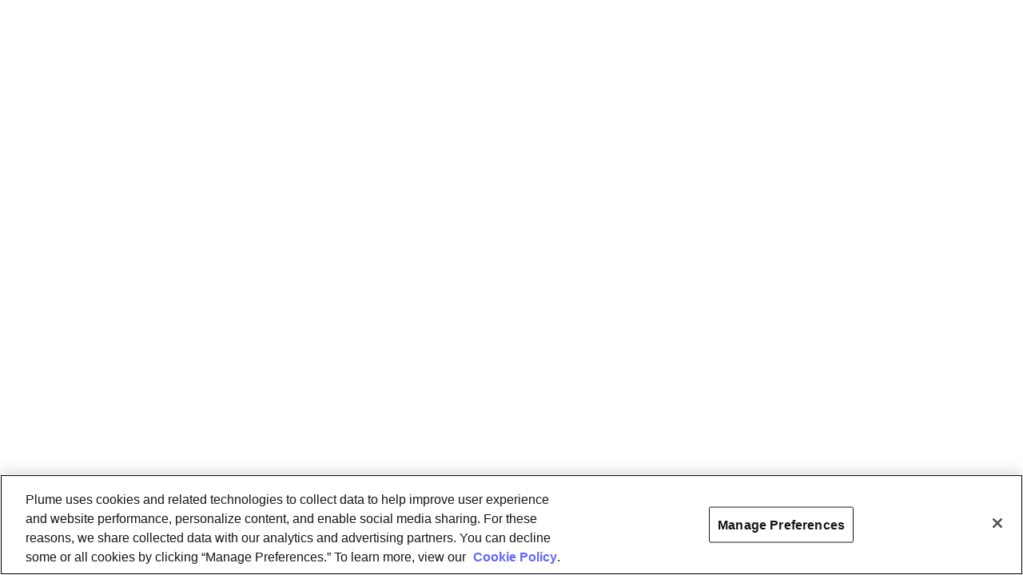

--- FILE ---
content_type: application/javascript
request_url: https://cdn.cookielaw.org/consent/01913699-45de-78eb-be0d-aa996ec4ab89/OtAutoBlock.js
body_size: 3516
content:
!function(){function q(a){var c=[],b=[],e=function(f){for(var g={},h=0;h<u.length;h++){var d=u[h];if(d.Tag===f){g=d;break}var l=void 0,k=d.Tag;var C=(k=-1!==k.indexOf("http:")?k.replace("http:",""):k.replace("https:",""),-1!==(l=k.indexOf("?"))?k.replace(k.substring(l),""):k);if(f&&(-1!==f.indexOf(C)||-1!==d.Tag.indexOf(f))){g=d;break}}return g}(a);return e.CategoryId&&(c=e.CategoryId),e.Vendor&&(b=e.Vendor.split(":")),!e.Tag&&D&&(b=c=function(f){var g=[],h=function(d){var l=document.createElement("a");
return l.href=d,-1!==(d=l.hostname.split(".")).indexOf("www")||2<d.length?d.slice(1).join("."):l.hostname}(f);v.some(function(d){return d===h})&&(g=["C0004"]);return g}(a)),{categoryIds:c,vsCatIds:b}}function w(a){return!a||!a.length||(a&&window.OptanonActiveGroups?a.every(function(c){return-1!==window.OptanonActiveGroups.indexOf(","+c+",")}):void 0)}function m(a,c){void 0===c&&(c=null);var b=window,e=b.OneTrust&&b.OneTrust.IsVendorServiceEnabled;b=e&&b.OneTrust.IsVendorServiceEnabled();return"Categories"===
r||"All"===r&&e&&!b?w(a):("Vendors"===r||"All"===r&&e&&b)&&w(c)}function n(a){a=a.getAttribute("class")||"";return-1!==a.indexOf("optanon-category")||-1!==a.indexOf("ot-vscat")}function p(a){return a.hasAttribute("data-ot-ignore")}function x(a,c,b){void 0===b&&(b=null);var e=a.join("-"),f=b&&b.join("-"),g=c.getAttribute("class")||"",h="",d=!1;a&&a.length&&-1===g.indexOf("optanon-category-"+e)&&(h=("optanon-category-"+e).trim(),d=!0);b&&b.length&&-1===g.indexOf("ot-vscat-"+f)&&(h+=" "+("ot-vscat-"+
f).trim(),d=!0);d&&c.setAttribute("class",h+" "+g)}function y(a,c,b){void 0===b&&(b=null);var e;a=a.join("-");b=b&&b.join("-");return-1===c.indexOf("optanon-category-"+a)&&(e=("optanon-category-"+a).trim()),-1===c.indexOf("ot-vscat-"+b)&&(e+=" "+("ot-vscat-"+b).trim()),e+" "+c}function z(a){var c,b=q(a.src||"");(b.categoryIds.length||b.vsCatIds.length)&&(x(b.categoryIds,a,b.vsCatIds),m(b.categoryIds,b.vsCatIds)||(a.type="text/plain"),a.addEventListener("beforescriptexecute",c=function(e){"text/plain"===
a.getAttribute("type")&&e.preventDefault();a.removeEventListener("beforescriptexecute",c)}))}function A(a){var c=a.src||"",b=q(c);(b.categoryIds.length||b.vsCatIds.length)&&(x(b.categoryIds,a,b.vsCatIds),m(b.categoryIds,b.vsCatIds)||(a.removeAttribute("src"),a.setAttribute("data-src",c)))}var u=JSON.parse('[{"Tag":"https://www.youtube.com/embed/oWUgLgPIRH4","CategoryId":["C0003"],"Vendor":null},{"Tag":"https://stats.g.doubleclick.net/g/collect","CategoryId":["C0004"],"Vendor":null},{"Tag":"https://static.cloudflareinsights.com/beacon.min.js/vcd15cbe7772f49c399c6a5babf22c1241717689176015","CategoryId":["C0002","C0004"],"Vendor":null},{"Tag":"https://adservice.google.com/ddm/fls/z/dc_pre\x3dCMb3pKnpuYkDFZiIpgQdmoYk2A","CategoryId":["C0004"],"Vendor":null},{"Tag":"https://www.googletagmanager.com/gtag","CategoryId":["C0002"],"Vendor":null},{"Tag":"https://www.google.com/js/th/0o2vSHmH6ApOX27UzDeaY_GD7faOtklBjWYygVKryhI.js","CategoryId":["C0004"],"Vendor":null},{"Tag":"https://client-registry.mutinycdn.com/personalize/client/b9da1eb4dee0929f.js","CategoryId":["C0002"],"Vendor":null},{"Tag":"https://www.google.com/pagead/1p-user-list/1001008781/","CategoryId":["C0004"],"Vendor":null},{"Tag":"https://ib.adnxs.com/bounce","CategoryId":["C0004"],"Vendor":null},{"Tag":"https://pixel.rubiconproject.com/tap.php","CategoryId":["C0004"],"Vendor":null},{"Tag":"https://px.ads.linkedin.com/collect","CategoryId":["C0004"],"Vendor":null},{"Tag":"https://ads.nextdoor.com/","CategoryId":["C0004"],"Vendor":null},{"Tag":"https://www.youtube.com/iframe_api","CategoryId":["C0003"],"Vendor":null},{"Tag":"https://www.youtube.com/s/player/a9d81eca/www-embed-player.vflset/www-embed-player.js","CategoryId":["C0003"],"Vendor":null},{"Tag":"https://px.ads.linkedin.com/attribution_trigger","CategoryId":["C0004"],"Vendor":null},{"Tag":"https://10500958.fls.doubleclick.net/activityi","CategoryId":["C0004"],"Vendor":null},{"Tag":"https://main--plume-new-shop.netlify.app/_next/static/chunks/pages/_app-44e90d9250f4b3a57cd0.js","CategoryId":["C0004"],"Vendor":null},{"Tag":"https://www.linkedin.com/mjobs/awli/awliWidget","CategoryId":["C0004"],"Vendor":null},{"Tag":"https://platform.linkedin.com/xdoor/scripts/in.js","CategoryId":["C0004"],"Vendor":null},{"Tag":"https://connect.facebook.net/en_US/fbevents.js","CategoryId":["C0004"],"Vendor":null},{"Tag":"https://forms.hsforms.com/embed/v3/counters.gif","CategoryId":["C0004"],"Vendor":null},{"Tag":"//munchkin.marketo.net","CategoryId":["C0004"],"Vendor":null},{"Tag":"https://dsum-sec.casalemedia.com/rum","CategoryId":["C0004"],"Vendor":null},{"Tag":"https://www.youtube.com/s/player/c9dd45ed/www-player.css","CategoryId":["C0003"],"Vendor":null},{"Tag":"https://js.adsrvr.org/up_loader.1.1.0.js","CategoryId":["C0004"],"Vendor":null},{"Tag":"https://client-registry.mutinycdn.com/mutiny-client/9.5.3.17.js","CategoryId":["C0002"],"Vendor":null},{"Tag":"https://adservice.google.com/ddm/fls/z/dc_pre\x3dCIL6w-yg2ogDFS-kpgQdvx0zHw","CategoryId":["C0004"],"Vendor":null},{"Tag":"https://googleads.g.doubleclick.net/pagead/viewthroughconversion/360865300/","CategoryId":["C0004"],"Vendor":null},{"Tag":"https://www.googletagmanager.com/gtag/js?id\x3dG-E3K7YXZ13W\x26l\x3ddataLayer\x26cx\x3dc","CategoryId":["C0004"],"Vendor":null},{"Tag":"https://www.google.com/js/bg/9JZxEp0LhtaE1v0GxppxYD-mM4N48uB2QPjHabq_eOY.js","CategoryId":["C0004"],"Vendor":null},{"Tag":"https://static.doubleclick.net/instream/ad_status.js","CategoryId":["C0004"],"Vendor":null},{"Tag":"https://ws.zoominfo.com/pixel/collect","CategoryId":["C0002","C0003"],"Vendor":null},{"Tag":"https://match.adsrvr.org/track/cmf/generic","CategoryId":["C0004"],"Vendor":null},{"Tag":"https://www.youtube.com/embed/_iJGw6gTYqk","CategoryId":["C0003"],"Vendor":null},{"Tag":"https://googleads.g.doubleclick.net/pagead/id","CategoryId":["C0004"],"Vendor":null},{"Tag":"https://adservice.google.com/ddm/fls/z/dc_pre\x3dCOuk34bO2ogDFSr09QIdKzsa_Q","CategoryId":["C0004"],"Vendor":null},{"Tag":"https://static.licdn.com/aero-v1/sc/h/90xf0bdvxremvqkfop8ldws50","CategoryId":["C0004"],"Vendor":null},{"Tag":"https://www.google-analytics.com/collect","CategoryId":["C0002"],"Vendor":null},{"Tag":"https://adservice.google.com/ddm/fls/z/dc_pre\x3dCPrfo6e_2ogDFSHz9QIdHukzTQ","CategoryId":["C0004"],"Vendor":null},{"Tag":"https://www.youtube.com/s/player/c9dd45ed/player_ias.vflset/en_US/embed.js","CategoryId":["C0003"],"Vendor":null},{"Tag":"https://www.linkedin.com/li/track","CategoryId":["C0004"],"Vendor":null},{"Tag":"https://pixel.quantserve.com/pixel","CategoryId":["C0004"],"Vendor":null},{"Tag":"https://adservice.google.com/ddm/fls/z/dc_pre\x3dCNT27fz7uYkDFQavpgQdAUQXjA","CategoryId":["C0004"],"Vendor":null},{"Tag":"https://platform.linkedin.com/in.js","CategoryId":["C0004"],"Vendor":null},{"Tag":"https://www.youtube.com/embed/LZqb0yQQ-z0","CategoryId":["C0003"],"Vendor":null},{"Tag":"https://ib.adnxs.com/getuid","CategoryId":["C0004"],"Vendor":null},{"Tag":"https://googleads.g.doubleclick.net/pagead/viewthroughconversion/1001008781/","CategoryId":["C0004"],"Vendor":null},{"Tag":"//munchkin.marketo.net/munchkin.js","CategoryId":["C0004"],"Vendor":null},{"Tag":"https://www.googletagmanager.com/gtag/js","CategoryId":["C0002","C0004"],"Vendor":null},{"Tag":"https://www.facebook.com/tr/","CategoryId":["C0004"],"Vendor":null},{"Tag":"https://bat.bing.com/actionp/0","CategoryId":["C0004"],"Vendor":null},{"Tag":"https://js.zi-scripts.com/zi-tag.js","CategoryId":["C0004"],"Vendor":null},{"Tag":"https://www.youtube.com/s/player/c41f1db5/player_ias.vflset/en_US/embed.js","CategoryId":["C0003"],"Vendor":null},{"Tag":"https://www.youtube.com/embed/kW68a-bPbPM","CategoryId":["C0003"],"Vendor":null},{"Tag":"https://www.youtube.com/s/player/c41f1db5/www-embed-player.vflset/www-embed-player.js","CategoryId":["C0003"],"Vendor":null},{"Tag":"https://www.youtube.com/s/player/4e23410d/player_ias.vflset/en_US/base.js","CategoryId":["C0003"],"Vendor":null},{"Tag":"https://www.youtube.com/s/player/4e23410d/www-embed-player.vflset/www-embed-player.js","CategoryId":["C0003"],"Vendor":null},{"Tag":"https://cdn.us.heap-api.com/v5","CategoryId":["C0002"],"Vendor":null},{"Tag":"https://www.googletagmanager.com/gtag/js?id\x3dG-7Z0R6J0EWL\x26cx\x3dc\x26_slc\x3d1","CategoryId":["C0004"],"Vendor":null},{"Tag":"https://px.ads.linkedin.com/wa/","CategoryId":["C0004"],"Vendor":null},{"Tag":"https://adservice.google.com/ddm/fls/z/dc_pre\x3dCL3E0baY2ogDFeXt9QIdNfAELA","CategoryId":["C0004"],"Vendor":null},{"Tag":"https://www.youtube.com/s/player/a9d81eca/player_ias.vflset/en_US/embed.js","CategoryId":["C0003"],"Vendor":null},{"Tag":"https://www.youtube.com/generate_204","CategoryId":["C0003"],"Vendor":null},{"Tag":"static.licdn.com/aero-v1/sc/h/90xf0bdvxremvqkfop8ldws50","CategoryId":["C0004"],"Vendor":null},{"Tag":"https://js.adsrvr.org/universal_pixel.1.1.0.js","CategoryId":["C0004"],"Vendor":null},{"Tag":"https://ws.zoominfo.com/pixel/68hyUHcEv4wbHQ9mqmBa/","CategoryId":["C0002","C0003"],"Vendor":null},{"Tag":"https://www.youtube.com/s/player/a9d81eca/player_ias.vflset/en_US/base.js","CategoryId":["C0003"],"Vendor":null},{"Tag":"https://ads.nextdoor.com/public/pixel/ndp.js","CategoryId":["C0004"],"Vendor":null},{"Tag":"https://www.youtube.com/embed/VQN-MI2Jxqc","CategoryId":["C0003"],"Vendor":null},{"Tag":"https://cdn.bizible.com/ipv","CategoryId":["C0004"],"Vendor":null},{"Tag":"https://www.youtube.com/s/player/c9dd45ed/player_ias.vflset/en_US/remote.js","CategoryId":["C0003"],"Vendor":null},{"Tag":"https://cdn.bizibly.com/u","CategoryId":["C0004"],"Vendor":null},{"Tag":"https://adservice.google.com/ddm/fls/z/dc_pre\x3dCPeSgcSc2ogDFVuGpgQdTz0ZHw","CategoryId":["C0004"],"Vendor":null},{"Tag":"https://www.linkedin.com/talentwidgets/extensions/apply-with-linkedin-widget-v3","CategoryId":["C0004"],"Vendor":null},{"Tag":"https://9913697.fls.doubleclick.net/activityi","CategoryId":["C0004"],"Vendor":null},{"Tag":"https://match.adsrvr.org/track/cmf/rubicon","CategoryId":["C0004"],"Vendor":null},{"Tag":"https://www.googletagmanager.com/gtag/destination","CategoryId":["C0002","C0004"],"Vendor":null},{"Tag":"https://adservice.google.com/ddm/fls/z/dc_pre\x3dCMWhhc612ogDFWq0pgQdL-oU1A","CategoryId":["C0004"],"Vendor":null},{"Tag":"https://www.youtube.com/embed/N2mPn2VA_nI","CategoryId":["C0003"],"Vendor":null},{"Tag":"https://bat.bing.com/action/0","CategoryId":["C0004"],"Vendor":null},{"Tag":"https://cdn.bizible.com/xdc.js","CategoryId":["C0004"],"Vendor":null},{"Tag":"https://www.googletagmanager.com/gtag/js?id\x3dG-4MKQ83MG0Z","CategoryId":["C0002"],"Vendor":null},{"Tag":"https://bat.bing.com/bat.js","CategoryId":["C0004"],"Vendor":null},{"Tag":"https://www.youtube.com/s/player/c41f1db5/www-player.css","CategoryId":["C0003"],"Vendor":null},{"Tag":"https://insight.adsrvr.org/track/up","CategoryId":["C0004"],"Vendor":null},{"Tag":"https://cdn.heapanalytics.com/js/heap-3279160291.js","CategoryId":["C0002"],"Vendor":null},{"Tag":"https://munchkin.marketo.net//munchkin.js","CategoryId":["C0004"],"Vendor":null},{"Tag":"https://www.googletagmanager.com/gtag/js?id\x3dG-E697CM1B7V\x26cx\x3dc\x26_slc\x3d1","CategoryId":["C0004"],"Vendor":null},{"Tag":"https://js.hs-scripts.com/3848927.js","CategoryId":["C0004"],"Vendor":null},{"Tag":"https://www.youtube.com/s/player/c41f1db5/player_ias.vflset/en_US/base.js","CategoryId":["C0003"],"Vendor":null},{"Tag":"https://adservice.google.com/ddm/fls/z/dc_pre\x3dCMjl_tX62YgDFSSEpgQdW6kULg","CategoryId":["C0004"],"Vendor":null},{"Tag":"https://www.google-analytics.com/analytics.js","CategoryId":["C0002"],"Vendor":null},{"Tag":"https://www.youtube.com/embed/SnGlN5JqP_Y","CategoryId":["C0003"],"Vendor":null},{"Tag":"https://cm.g.doubleclick.net/pixel","CategoryId":["C0004"],"Vendor":null},{"Tag":"https://cdn.bizible.com/scripts/bizible.js","CategoryId":["C0002","C0004"],"Vendor":null},{"Tag":"https://adservice.google.com/ddm/fls/z/dc_pre\x3dCJvgi5P02YgDFcKGpgQdW6IOLQ","CategoryId":["C0004"],"Vendor":null},{"Tag":"https://x.bidswitch.net/syncd","CategoryId":["C0004"],"Vendor":null},{"Tag":"https://cdn.us.heap-api.com/","CategoryId":["C0002"],"Vendor":null},{"Tag":"https://www.youtube.com/youtubei/v1/player","CategoryId":["C0003"],"Vendor":null},{"Tag":"https://www.googletagmanager.com/gtm.js?id\x3dGTM-NNLPSB9","CategoryId":["C0004"],"Vendor":null},{"Tag":"https://www.linkedin.com/px/li_sync","CategoryId":["C0004"],"Vendor":null},{"Tag":"https://www.linkedin.com/talentwidgets/apply-with-linkedin","CategoryId":["C0004"],"Vendor":null},{"Tag":"https://simage2.pubmatic.com/AdServer/Pug","CategoryId":["C0004"],"Vendor":null},{"Tag":"https://www.youtube.com/s/player/a9d81eca/www-player.css","CategoryId":["C0003"],"Vendor":null},{"Tag":"https://secure.quantserve.com/quant.js","CategoryId":["C0004"],"Vendor":null},{"Tag":"https://bat.bing.com/p/action/15335472.js","CategoryId":["C0004"],"Vendor":null},{"Tag":"https://cdn.segment.com/analytics.js/v1/YEi6KFzAs68F4LLtoOwPPpHUcKnbla4p/analytics.min.js","CategoryId":["C0002","C0004"],"Vendor":null},{"Tag":"https://adservice.google.com/ddm/fls/z/dc_pre\x3dCKz60sz02ogDFRrt9QId-7khuA","CategoryId":["C0004"],"Vendor":null},{"Tag":"https://googleads.g.doubleclick.net/pagead/viewthroughconversion/311487969/","CategoryId":["C0004"],"Vendor":null},{"Tag":"https://www.youtube.com/youtubei/v1/log_event","CategoryId":["C0003"],"Vendor":null},{"Tag":"https://www.youtube.com/s/player/c9dd45ed/player_ias.vflset/en_US/base.js","CategoryId":["C0003"],"Vendor":null},{"Tag":"https://snap.licdn.com/li.lms-analytics/insight.min.js","CategoryId":["C0004"],"Vendor":null},{"Tag":"https://track.hubspot.com/__ptq.gif","CategoryId":["C0004"],"Vendor":null},{"Tag":"https://ad.doubleclick.net/activity","CategoryId":["C0004"],"Vendor":null},{"Tag":"https://match.adsrvr.org/track/upb/","CategoryId":["C0004"],"Vendor":null},{"Tag":"https://www.youtube.com/s/player/c41f1db5/player_ias.vflset/en_US/remote.js","CategoryId":["C0003"],"Vendor":null},{"Tag":"https://www.linkedin.com/talentwidgets/extensions/apply-with-linkedin-widget-script","CategoryId":["C0004"],"Vendor":null},{"Tag":"https://www.youtube.com/s/player/c9dd45ed/www-embed-player.vflset/www-embed-player.js","CategoryId":["C0003"],"Vendor":null},{"Tag":"https://match.adsrvr.org/track/cmf/google","CategoryId":["C0004"],"Vendor":null},{"Tag":"https://play.google.com/log","CategoryId":["C0004"],"Vendor":null},{"Tag":"https://cdn.bizible.com/u","CategoryId":["C0004"],"Vendor":null},{"Tag":"https://adservice.google.com/ddm/fls/z/dc_pre\x3dCLK6gIuJ2ogDFSWGpgQdzesQwQ","CategoryId":["C0004"],"Vendor":null},{"Tag":"https://match.adsrvr.org/track/cmf/appnexus","CategoryId":["C0004"],"Vendor":null},{"Tag":"https://adservice.google.com/ddm/fls/z/dc_pre\x3dCMuHg-DM2ogDFQWkpgQdrww0aA","CategoryId":["C0004"],"Vendor":null},{"Tag":"https://cdn.mxpnl.com/libs/mixpanel-2-latest.min.js","CategoryId":["C0002"],"Vendor":null},{"Tag":"https://adservice.google.com/ddm/fls/z/dc_pre\x3dCMSak4_12ogDFa3QTwIdZ1kSXw","CategoryId":["C0004"],"Vendor":null},{"Tag":"//munchkin.marketo.net/163/munchkin.js","CategoryId":["C0004"],"Vendor":null}]'),
D=JSON.parse("true"),r=JSON.parse('"Categories"'),v=(v="addthis.com addtoany.com adsrvr.org amazon-adsystem.com bing.com bounceexchange.com bouncex.net criteo.com criteo.net dailymotion.com doubleclick.net everesttech.net facebook.com facebook.net googleadservices.com googlesyndication.com krxd.net liadm.com linkedin.com outbrain.com rubiconproject.com sharethis.com taboola.com twitter.com vimeo.com yahoo.com youtube.com".split(" ")).filter(function(a){if("null"!==a&&a.trim().length)return a}),t=
["embed","iframe","img","script"],B=((new MutationObserver(function(a){Array.prototype.forEach.call(a,function(c){Array.prototype.forEach.call(c.addedNodes,function(e){1!==e.nodeType||-1===t.indexOf(e.tagName.toLowerCase())||n(e)||p(e)||("script"===e.tagName.toLowerCase()?z:A)(e)});var b=c.target;!c.attributeName||n(b)&&p(b)||("script"===b.nodeName.toLowerCase()?z(b):-1!==t.indexOf(c.target.nodeName.toLowerCase())&&A(b))})})).observe(document.documentElement,{childList:!0,subtree:!0,attributes:!0,
attributeFilter:["src"]}),document.createElement);document.createElement=function(){for(var a,c,b=[],e=0;e<arguments.length;e++)b[e]=arguments[e];return"script"===b[0].toLowerCase()||-1!==t.indexOf(b[0].toLowerCase())?(a=B.bind(document).apply(void 0,b),c=a.setAttribute.bind(a),Object.defineProperties(a,{src:{get:function(){try{return a.cloneNode().src}catch(f){return a.getAttribute("src")||""}},set:function(f){var g=b[0],h,d,l,k="";k=q(k="string"==typeof f||f instanceof Object?f.toString():k);return d=
g,l=a,!(h=k).categoryIds.length&&!h.vsCatIds.length||"script"!==d.toLowerCase()||n(l)||m(h.categoryIds,h.vsCatIds)||p(l)?(d=g,h=a,!(l=k).categoryIds.length||-1===t.indexOf(d.toLowerCase())||n(h)||m(l.categoryIds,l.vsCatIds)||p(h)?c("src",f):(a.removeAttribute("src"),c("data-src",f),(g=a.getAttribute("class"))||c("class",y(k.categoryIds,g||"",k.vsCatIds)))):(c("type","text/plain"),c("src",f)),!0}},type:{get:function(){return a.getAttribute("type")||""},set:function(f){return h=c,d=q((g=a).src||""),
h("type",!d.categoryIds.length&&!d.vsCatIds.length||n(g)||m(d.categoryIds,d.vsCatIds)||p(g)?f:"text/plain"),!0;var g,h,d}},class:{set:function(f){return h=c,!(d=q((g=a).src)).categoryIds.length&&!d.vsCatIds.length||n(g)||m(d.categoryIds,d.vsCatIds)||p(g)?h("class",f):h("class",y(d.categoryIds,f,d.vsCatIds)),!0;var g,h,d}}}),a.setAttribute=function(f,g,h){"type"!==f&&"src"!==f||h?c(f,g):a[f]=g},a):B.bind(document).apply(void 0,b)}}();